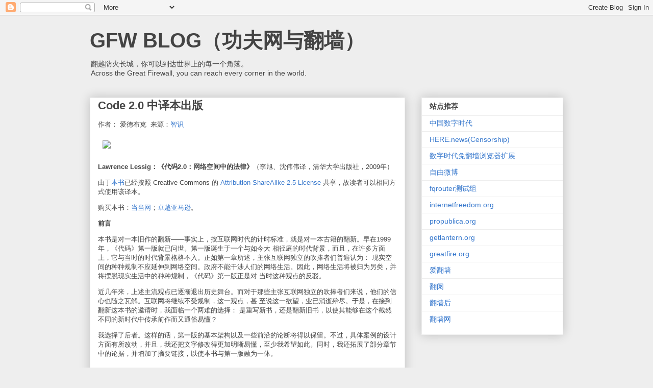

--- FILE ---
content_type: text/html; charset=UTF-8
request_url: https://www.chinagfw.org/2009/08/code-20.html
body_size: 25028
content:
<!DOCTYPE html>
<html class='v2' dir='ltr' lang='zh-CN'>
<head>
<link href='https://www.blogger.com/static/v1/widgets/335934321-css_bundle_v2.css' rel='stylesheet' type='text/css'/>
<meta content='width=1100' name='viewport'/>
<meta content='text/html; charset=UTF-8' http-equiv='Content-Type'/>
<meta content='blogger' name='generator'/>
<link href='https://www.chinagfw.org/favicon.ico' rel='icon' type='image/x-icon'/>
<link href='https://www.chinagfw.org/2009/08/code-20.html' rel='canonical'/>
<link rel="alternate" type="application/atom+xml" title="GFW BLOG&#65288;功夫网与翻墙&#65289; - Atom" href="https://www.chinagfw.org/feeds/posts/default" />
<link rel="alternate" type="application/rss+xml" title="GFW BLOG&#65288;功夫网与翻墙&#65289; - RSS" href="https://www.chinagfw.org/feeds/posts/default?alt=rss" />
<link rel="service.post" type="application/atom+xml" title="GFW BLOG&#65288;功夫网与翻墙&#65289; - Atom" href="https://www.blogger.com/feeds/5500297126185736776/posts/default" />

<!--Can't find substitution for tag [blog.ieCssRetrofitLinks]-->
<link href='http://www.ideobook.com/img/code_2_cn.jpg' rel='image_src'/>
<meta content='https://www.chinagfw.org/2009/08/code-20.html' property='og:url'/>
<meta content='Code 2.0 中译本出版' property='og:title'/>
<meta content='作者： 爱德布克  来源： 智识  Lawrence Lessig：《代码2.0：网络空间中的法律》 （李旭、沈伟伟译，清华大学出版社，2009年）  由于 本书 已经按照 Creative Commons 的 Attribution-ShareAlike 2.5 License...' property='og:description'/>
<meta content='https://lh3.googleusercontent.com/blogger_img_proxy/AEn0k_vD_R_g7CyPZ-093fTPw3hes_s_MtuyEGBuZwaP1PinXEKOXVthBvRXIxPUbuPSb9gf3mrrkA9Tw-y_KRO7d3E9kT7nNszXtWgQK0dI=w1200-h630-p-k-no-nu' property='og:image'/>
<title>GFW BLOG&#65288;功夫网与翻墙&#65289;: Code 2.0 中译本出版</title>
<style id='page-skin-1' type='text/css'><!--
/*
-----------------------------------------------
Blogger Template Style
Name:     Awesome Inc.
Designer: Tina Chen
URL:      tinachen.org
----------------------------------------------- */
/* Content
----------------------------------------------- */
body {
font: normal normal 13px Arial, Tahoma, Helvetica, FreeSans, sans-serif;
color: #444444;
background: #eeeeee none repeat scroll top left;
}
html body .content-outer {
min-width: 0;
max-width: 100%;
width: 100%;
}
a:link {
text-decoration: none;
color: #3778cd;
}
a:visited {
text-decoration: none;
color: #4d469c;
}
a:hover {
text-decoration: underline;
color: #3778cd;
}
.body-fauxcolumn-outer .cap-top {
position: absolute;
z-index: 1;
height: 276px;
width: 100%;
background: transparent none repeat-x scroll top left;
_background-image: none;
}
/* Columns
----------------------------------------------- */
.content-inner {
padding: 0;
}
.header-inner .section {
margin: 0 16px;
}
.tabs-inner .section {
margin: 0 16px;
}
.main-inner {
padding-top: 30px;
}
.main-inner .column-center-inner,
.main-inner .column-left-inner,
.main-inner .column-right-inner {
padding: 0 5px;
}
*+html body .main-inner .column-center-inner {
margin-top: -30px;
}
#layout .main-inner .column-center-inner {
margin-top: 0;
}
/* Header
----------------------------------------------- */
.header-outer {
margin: 0 0 0 0;
background: transparent none repeat scroll 0 0;
}
.Header h1 {
font: normal bold 40px Arial, Tahoma, Helvetica, FreeSans, sans-serif;
color: #444444;
text-shadow: 0 0 -1px #000000;
}
.Header h1 a {
color: #444444;
}
.Header .description {
font: normal normal 14px Arial, Tahoma, Helvetica, FreeSans, sans-serif;
color: #444444;
}
.header-inner .Header .titlewrapper,
.header-inner .Header .descriptionwrapper {
padding-left: 0;
padding-right: 0;
margin-bottom: 0;
}
.header-inner .Header .titlewrapper {
padding-top: 22px;
}
/* Tabs
----------------------------------------------- */
.tabs-outer {
overflow: hidden;
position: relative;
background: #eeeeee url(https://resources.blogblog.com/blogblog/data/1kt/awesomeinc/tabs_gradient_light.png) repeat scroll 0 0;
}
#layout .tabs-outer {
overflow: visible;
}
.tabs-cap-top, .tabs-cap-bottom {
position: absolute;
width: 100%;
border-top: 1px solid #999999;
}
.tabs-cap-bottom {
bottom: 0;
}
.tabs-inner .widget li a {
display: inline-block;
margin: 0;
padding: .6em 1.5em;
font: normal bold 14px Arial, Tahoma, Helvetica, FreeSans, sans-serif;
color: #444444;
border-top: 1px solid #999999;
border-bottom: 1px solid #999999;
border-left: 1px solid #999999;
height: 16px;
line-height: 16px;
}
.tabs-inner .widget li:last-child a {
border-right: 1px solid #999999;
}
.tabs-inner .widget li.selected a, .tabs-inner .widget li a:hover {
background: #666666 url(https://resources.blogblog.com/blogblog/data/1kt/awesomeinc/tabs_gradient_light.png) repeat-x scroll 0 -100px;
color: #ffffff;
}
/* Headings
----------------------------------------------- */
h2 {
font: normal bold 14px Arial, Tahoma, Helvetica, FreeSans, sans-serif;
color: #444444;
}
/* Widgets
----------------------------------------------- */
.main-inner .section {
margin: 0 27px;
padding: 0;
}
.main-inner .column-left-outer,
.main-inner .column-right-outer {
margin-top: 0;
}
#layout .main-inner .column-left-outer,
#layout .main-inner .column-right-outer {
margin-top: 0;
}
.main-inner .column-left-inner,
.main-inner .column-right-inner {
background: transparent none repeat 0 0;
-moz-box-shadow: 0 0 0 rgba(0, 0, 0, .2);
-webkit-box-shadow: 0 0 0 rgba(0, 0, 0, .2);
-goog-ms-box-shadow: 0 0 0 rgba(0, 0, 0, .2);
box-shadow: 0 0 0 rgba(0, 0, 0, .2);
-moz-border-radius: 0;
-webkit-border-radius: 0;
-goog-ms-border-radius: 0;
border-radius: 0;
}
#layout .main-inner .column-left-inner,
#layout .main-inner .column-right-inner {
margin-top: 0;
}
.sidebar .widget {
font: normal normal 14px Arial, Tahoma, Helvetica, FreeSans, sans-serif;
color: #444444;
}
.sidebar .widget a:link {
color: #3778cd;
}
.sidebar .widget a:visited {
color: #4d469c;
}
.sidebar .widget a:hover {
color: #3778cd;
}
.sidebar .widget h2 {
text-shadow: 0 0 -1px #000000;
}
.main-inner .widget {
background-color: #ffffff;
border: 1px solid #eeeeee;
padding: 0 15px 15px;
margin: 20px -16px;
-moz-box-shadow: 0 0 20px rgba(0, 0, 0, .2);
-webkit-box-shadow: 0 0 20px rgba(0, 0, 0, .2);
-goog-ms-box-shadow: 0 0 20px rgba(0, 0, 0, .2);
box-shadow: 0 0 20px rgba(0, 0, 0, .2);
-moz-border-radius: 0;
-webkit-border-radius: 0;
-goog-ms-border-radius: 0;
border-radius: 0;
}
.main-inner .widget h2 {
margin: 0 -15px;
padding: .6em 15px .5em;
border-bottom: 1px solid transparent;
}
.footer-inner .widget h2 {
padding: 0 0 .4em;
border-bottom: 1px solid transparent;
}
.main-inner .widget h2 + div, .footer-inner .widget h2 + div {
border-top: 1px solid #eeeeee;
padding-top: 8px;
}
.main-inner .widget .widget-content {
margin: 0 -15px;
padding: 7px 15px 0;
}
.main-inner .widget ul, .main-inner .widget #ArchiveList ul.flat {
margin: -8px -15px 0;
padding: 0;
list-style: none;
}
.main-inner .widget #ArchiveList {
margin: -8px 0 0;
}
.main-inner .widget ul li, .main-inner .widget #ArchiveList ul.flat li {
padding: .5em 15px;
text-indent: 0;
color: #666666;
border-top: 1px solid #eeeeee;
border-bottom: 1px solid transparent;
}
.main-inner .widget #ArchiveList ul li {
padding-top: .25em;
padding-bottom: .25em;
}
.main-inner .widget ul li:first-child, .main-inner .widget #ArchiveList ul.flat li:first-child {
border-top: none;
}
.main-inner .widget ul li:last-child, .main-inner .widget #ArchiveList ul.flat li:last-child {
border-bottom: none;
}
.post-body {
position: relative;
}
.main-inner .widget .post-body ul {
padding: 0 2.5em;
margin: .5em 0;
list-style: disc;
}
.main-inner .widget .post-body ul li {
padding: 0.25em 0;
margin-bottom: .25em;
color: #444444;
border: none;
}
.footer-inner .widget ul {
padding: 0;
list-style: none;
}
.widget .zippy {
color: #666666;
}
/* Posts
----------------------------------------------- */
body .main-inner .Blog {
padding: 0;
margin-bottom: 1em;
background-color: transparent;
border: none;
-moz-box-shadow: 0 0 0 rgba(0, 0, 0, 0);
-webkit-box-shadow: 0 0 0 rgba(0, 0, 0, 0);
-goog-ms-box-shadow: 0 0 0 rgba(0, 0, 0, 0);
box-shadow: 0 0 0 rgba(0, 0, 0, 0);
}
.main-inner .section:last-child .Blog:last-child {
padding: 0;
margin-bottom: 1em;
}
.main-inner .widget h2.date-header {
margin: 0 -15px 1px;
padding: 0 0 0 0;
font: normal normal 14px Arial, Tahoma, Helvetica, FreeSans, sans-serif;
color: #444444;
background: transparent none no-repeat scroll top left;
border-top: 0 solid #eeeeee;
border-bottom: 1px solid transparent;
-moz-border-radius-topleft: 0;
-moz-border-radius-topright: 0;
-webkit-border-top-left-radius: 0;
-webkit-border-top-right-radius: 0;
border-top-left-radius: 0;
border-top-right-radius: 0;
position: static;
bottom: 100%;
right: 15px;
text-shadow: 0 0 -1px #000000;
}
.main-inner .widget h2.date-header span {
font: normal normal 14px Arial, Tahoma, Helvetica, FreeSans, sans-serif;
display: block;
padding: .5em 15px;
border-left: 0 solid #eeeeee;
border-right: 0 solid #eeeeee;
}
.date-outer {
position: relative;
margin: 30px 0 20px;
padding: 0 15px;
background-color: #ffffff;
border: 1px solid #eeeeee;
-moz-box-shadow: 0 0 20px rgba(0, 0, 0, .2);
-webkit-box-shadow: 0 0 20px rgba(0, 0, 0, .2);
-goog-ms-box-shadow: 0 0 20px rgba(0, 0, 0, .2);
box-shadow: 0 0 20px rgba(0, 0, 0, .2);
-moz-border-radius: 0;
-webkit-border-radius: 0;
-goog-ms-border-radius: 0;
border-radius: 0;
}
.date-outer:first-child {
margin-top: 0;
}
.date-outer:last-child {
margin-bottom: 20px;
-moz-border-radius-bottomleft: 0;
-moz-border-radius-bottomright: 0;
-webkit-border-bottom-left-radius: 0;
-webkit-border-bottom-right-radius: 0;
-goog-ms-border-bottom-left-radius: 0;
-goog-ms-border-bottom-right-radius: 0;
border-bottom-left-radius: 0;
border-bottom-right-radius: 0;
}
.date-posts {
margin: 0 -15px;
padding: 0 15px;
clear: both;
}
.post-outer, .inline-ad {
border-top: 1px solid #eeeeee;
margin: 0 -15px;
padding: 15px 15px;
}
.post-outer {
padding-bottom: 10px;
}
.post-outer:first-child {
padding-top: 0;
border-top: none;
}
.post-outer:last-child, .inline-ad:last-child {
border-bottom: none;
}
.post-body {
position: relative;
}
.post-body img {
padding: 8px;
background: transparent;
border: 1px solid transparent;
-moz-box-shadow: 0 0 0 rgba(0, 0, 0, .2);
-webkit-box-shadow: 0 0 0 rgba(0, 0, 0, .2);
box-shadow: 0 0 0 rgba(0, 0, 0, .2);
-moz-border-radius: 0;
-webkit-border-radius: 0;
border-radius: 0;
}
h3.post-title, h4 {
font: normal bold 22px Arial, Tahoma, Helvetica, FreeSans, sans-serif;
color: #444444;
}
h3.post-title a {
font: normal bold 22px Arial, Tahoma, Helvetica, FreeSans, sans-serif;
color: #444444;
}
h3.post-title a:hover {
color: #3778cd;
text-decoration: underline;
}
.post-header {
margin: 0 0 1em;
}
.post-body {
line-height: 1.4;
}
.post-outer h2 {
color: #444444;
}
.post-footer {
margin: 1.5em 0 0;
}
#blog-pager {
padding: 15px;
font-size: 120%;
background-color: #ffffff;
border: 1px solid #eeeeee;
-moz-box-shadow: 0 0 20px rgba(0, 0, 0, .2);
-webkit-box-shadow: 0 0 20px rgba(0, 0, 0, .2);
-goog-ms-box-shadow: 0 0 20px rgba(0, 0, 0, .2);
box-shadow: 0 0 20px rgba(0, 0, 0, .2);
-moz-border-radius: 0;
-webkit-border-radius: 0;
-goog-ms-border-radius: 0;
border-radius: 0;
-moz-border-radius-topleft: 0;
-moz-border-radius-topright: 0;
-webkit-border-top-left-radius: 0;
-webkit-border-top-right-radius: 0;
-goog-ms-border-top-left-radius: 0;
-goog-ms-border-top-right-radius: 0;
border-top-left-radius: 0;
border-top-right-radius-topright: 0;
margin-top: 1em;
}
.blog-feeds, .post-feeds {
margin: 1em 0;
text-align: center;
color: #444444;
}
.blog-feeds a, .post-feeds a {
color: #3778cd;
}
.blog-feeds a:visited, .post-feeds a:visited {
color: #4d469c;
}
.blog-feeds a:hover, .post-feeds a:hover {
color: #3778cd;
}
.post-outer .comments {
margin-top: 2em;
}
/* Comments
----------------------------------------------- */
.comments .comments-content .icon.blog-author {
background-repeat: no-repeat;
background-image: url([data-uri]);
}
.comments .comments-content .loadmore a {
border-top: 1px solid #999999;
border-bottom: 1px solid #999999;
}
.comments .continue {
border-top: 2px solid #999999;
}
/* Footer
----------------------------------------------- */
.footer-outer {
margin: -20px 0 -1px;
padding: 20px 0 0;
color: #444444;
overflow: hidden;
}
.footer-fauxborder-left {
border-top: 1px solid #eeeeee;
background: #ffffff none repeat scroll 0 0;
-moz-box-shadow: 0 0 20px rgba(0, 0, 0, .2);
-webkit-box-shadow: 0 0 20px rgba(0, 0, 0, .2);
-goog-ms-box-shadow: 0 0 20px rgba(0, 0, 0, .2);
box-shadow: 0 0 20px rgba(0, 0, 0, .2);
margin: 0 -20px;
}
/* Mobile
----------------------------------------------- */
body.mobile {
background-size: auto;
}
.mobile .body-fauxcolumn-outer {
background: transparent none repeat scroll top left;
}
*+html body.mobile .main-inner .column-center-inner {
margin-top: 0;
}
.mobile .main-inner .widget {
padding: 0 0 15px;
}
.mobile .main-inner .widget h2 + div,
.mobile .footer-inner .widget h2 + div {
border-top: none;
padding-top: 0;
}
.mobile .footer-inner .widget h2 {
padding: 0.5em 0;
border-bottom: none;
}
.mobile .main-inner .widget .widget-content {
margin: 0;
padding: 7px 0 0;
}
.mobile .main-inner .widget ul,
.mobile .main-inner .widget #ArchiveList ul.flat {
margin: 0 -15px 0;
}
.mobile .main-inner .widget h2.date-header {
right: 0;
}
.mobile .date-header span {
padding: 0.4em 0;
}
.mobile .date-outer:first-child {
margin-bottom: 0;
border: 1px solid #eeeeee;
-moz-border-radius-topleft: 0;
-moz-border-radius-topright: 0;
-webkit-border-top-left-radius: 0;
-webkit-border-top-right-radius: 0;
-goog-ms-border-top-left-radius: 0;
-goog-ms-border-top-right-radius: 0;
border-top-left-radius: 0;
border-top-right-radius: 0;
}
.mobile .date-outer {
border-color: #eeeeee;
border-width: 0 1px 1px;
}
.mobile .date-outer:last-child {
margin-bottom: 0;
}
.mobile .main-inner {
padding: 0;
}
.mobile .header-inner .section {
margin: 0;
}
.mobile .post-outer, .mobile .inline-ad {
padding: 5px 0;
}
.mobile .tabs-inner .section {
margin: 0 10px;
}
.mobile .main-inner .widget h2 {
margin: 0;
padding: 0;
}
.mobile .main-inner .widget h2.date-header span {
padding: 0;
}
.mobile .main-inner .widget .widget-content {
margin: 0;
padding: 7px 0 0;
}
.mobile #blog-pager {
border: 1px solid transparent;
background: #ffffff none repeat scroll 0 0;
}
.mobile .main-inner .column-left-inner,
.mobile .main-inner .column-right-inner {
background: transparent none repeat 0 0;
-moz-box-shadow: none;
-webkit-box-shadow: none;
-goog-ms-box-shadow: none;
box-shadow: none;
}
.mobile .date-posts {
margin: 0;
padding: 0;
}
.mobile .footer-fauxborder-left {
margin: 0;
border-top: inherit;
}
.mobile .main-inner .section:last-child .Blog:last-child {
margin-bottom: 0;
}
.mobile-index-contents {
color: #444444;
}
.mobile .mobile-link-button {
background: #3778cd url(https://resources.blogblog.com/blogblog/data/1kt/awesomeinc/tabs_gradient_light.png) repeat scroll 0 0;
}
.mobile-link-button a:link, .mobile-link-button a:visited {
color: #ffffff;
}
.mobile .tabs-inner .PageList .widget-content {
background: transparent;
border-top: 1px solid;
border-color: #999999;
color: #444444;
}
.mobile .tabs-inner .PageList .widget-content .pagelist-arrow {
border-left: 1px solid #999999;
}

--></style>
<style id='template-skin-1' type='text/css'><!--
body {
min-width: 960px;
}
.content-outer, .content-fauxcolumn-outer, .region-inner {
min-width: 960px;
max-width: 960px;
_width: 960px;
}
.main-inner .columns {
padding-left: 0;
padding-right: 310px;
}
.main-inner .fauxcolumn-center-outer {
left: 0;
right: 310px;
/* IE6 does not respect left and right together */
_width: expression(this.parentNode.offsetWidth -
parseInt("0") -
parseInt("310px") + 'px');
}
.main-inner .fauxcolumn-left-outer {
width: 0;
}
.main-inner .fauxcolumn-right-outer {
width: 310px;
}
.main-inner .column-left-outer {
width: 0;
right: 100%;
margin-left: -0;
}
.main-inner .column-right-outer {
width: 310px;
margin-right: -310px;
}
#layout {
min-width: 0;
}
#layout .content-outer {
min-width: 0;
width: 800px;
}
#layout .region-inner {
min-width: 0;
width: auto;
}
body#layout div.add_widget {
padding: 8px;
}
body#layout div.add_widget a {
margin-left: 32px;
}
--></style>
<script type='text/javascript'>
        (function(i,s,o,g,r,a,m){i['GoogleAnalyticsObject']=r;i[r]=i[r]||function(){
        (i[r].q=i[r].q||[]).push(arguments)},i[r].l=1*new Date();a=s.createElement(o),
        m=s.getElementsByTagName(o)[0];a.async=1;a.src=g;m.parentNode.insertBefore(a,m)
        })(window,document,'script','https://www.google-analytics.com/analytics.js','ga');
        ga('create', 'UA-53035624-1', 'auto', 'blogger');
        ga('blogger.send', 'pageview');
      </script>
<link href='https://www.blogger.com/dyn-css/authorization.css?targetBlogID=5500297126185736776&amp;zx=064d98d0-a577-469f-9b72-adc919c0e7f2' media='none' onload='if(media!=&#39;all&#39;)media=&#39;all&#39;' rel='stylesheet'/><noscript><link href='https://www.blogger.com/dyn-css/authorization.css?targetBlogID=5500297126185736776&amp;zx=064d98d0-a577-469f-9b72-adc919c0e7f2' rel='stylesheet'/></noscript>
<meta name='google-adsense-platform-account' content='ca-host-pub-1556223355139109'/>
<meta name='google-adsense-platform-domain' content='blogspot.com'/>

</head>
<body class='loading variant-light'>
<div class='navbar section' id='navbar' name='Navbar'><div class='widget Navbar' data-version='1' id='Navbar1'><script type="text/javascript">
    function setAttributeOnload(object, attribute, val) {
      if(window.addEventListener) {
        window.addEventListener('load',
          function(){ object[attribute] = val; }, false);
      } else {
        window.attachEvent('onload', function(){ object[attribute] = val; });
      }
    }
  </script>
<div id="navbar-iframe-container"></div>
<script type="text/javascript" src="https://apis.google.com/js/platform.js"></script>
<script type="text/javascript">
      gapi.load("gapi.iframes:gapi.iframes.style.bubble", function() {
        if (gapi.iframes && gapi.iframes.getContext) {
          gapi.iframes.getContext().openChild({
              url: 'https://www.blogger.com/navbar/5500297126185736776?po\x3d1636683761076226231\x26origin\x3dhttps://www.chinagfw.org',
              where: document.getElementById("navbar-iframe-container"),
              id: "navbar-iframe"
          });
        }
      });
    </script><script type="text/javascript">
(function() {
var script = document.createElement('script');
script.type = 'text/javascript';
script.src = '//pagead2.googlesyndication.com/pagead/js/google_top_exp.js';
var head = document.getElementsByTagName('head')[0];
if (head) {
head.appendChild(script);
}})();
</script>
</div></div>
<div class='body-fauxcolumns'>
<div class='fauxcolumn-outer body-fauxcolumn-outer'>
<div class='cap-top'>
<div class='cap-left'></div>
<div class='cap-right'></div>
</div>
<div class='fauxborder-left'>
<div class='fauxborder-right'></div>
<div class='fauxcolumn-inner'>
</div>
</div>
<div class='cap-bottom'>
<div class='cap-left'></div>
<div class='cap-right'></div>
</div>
</div>
</div>
<div class='content'>
<div class='content-fauxcolumns'>
<div class='fauxcolumn-outer content-fauxcolumn-outer'>
<div class='cap-top'>
<div class='cap-left'></div>
<div class='cap-right'></div>
</div>
<div class='fauxborder-left'>
<div class='fauxborder-right'></div>
<div class='fauxcolumn-inner'>
</div>
</div>
<div class='cap-bottom'>
<div class='cap-left'></div>
<div class='cap-right'></div>
</div>
</div>
</div>
<div class='content-outer'>
<div class='content-cap-top cap-top'>
<div class='cap-left'></div>
<div class='cap-right'></div>
</div>
<div class='fauxborder-left content-fauxborder-left'>
<div class='fauxborder-right content-fauxborder-right'></div>
<div class='content-inner'>
<header>
<div class='header-outer'>
<div class='header-cap-top cap-top'>
<div class='cap-left'></div>
<div class='cap-right'></div>
</div>
<div class='fauxborder-left header-fauxborder-left'>
<div class='fauxborder-right header-fauxborder-right'></div>
<div class='region-inner header-inner'>
<div class='header section' id='header' name='标题'><div class='widget Header' data-version='1' id='Header1'>
<div id='header-inner'>
<div class='titlewrapper'>
<h1 class='title'>
<a href='https://www.chinagfw.org/'>
GFW BLOG&#65288;功夫网与翻墙&#65289;
</a>
</h1>
</div>
<div class='descriptionwrapper'>
<p class='description'><span>翻越防火长城&#65292;你可以到达世界上的每一个角落&#12290;<br>
Across the Great Firewall, you can reach every corner in the world.</span></p>
</div>
</div>
</div></div>
</div>
</div>
<div class='header-cap-bottom cap-bottom'>
<div class='cap-left'></div>
<div class='cap-right'></div>
</div>
</div>
</header>
<div class='tabs-outer'>
<div class='tabs-cap-top cap-top'>
<div class='cap-left'></div>
<div class='cap-right'></div>
</div>
<div class='fauxborder-left tabs-fauxborder-left'>
<div class='fauxborder-right tabs-fauxborder-right'></div>
<div class='region-inner tabs-inner'>
<div class='tabs no-items section' id='crosscol' name='跨列'></div>
<div class='tabs no-items section' id='crosscol-overflow' name='Cross-Column 2'></div>
</div>
</div>
<div class='tabs-cap-bottom cap-bottom'>
<div class='cap-left'></div>
<div class='cap-right'></div>
</div>
</div>
<div class='main-outer'>
<div class='main-cap-top cap-top'>
<div class='cap-left'></div>
<div class='cap-right'></div>
</div>
<div class='fauxborder-left main-fauxborder-left'>
<div class='fauxborder-right main-fauxborder-right'></div>
<div class='region-inner main-inner'>
<div class='columns fauxcolumns'>
<div class='fauxcolumn-outer fauxcolumn-center-outer'>
<div class='cap-top'>
<div class='cap-left'></div>
<div class='cap-right'></div>
</div>
<div class='fauxborder-left'>
<div class='fauxborder-right'></div>
<div class='fauxcolumn-inner'>
</div>
</div>
<div class='cap-bottom'>
<div class='cap-left'></div>
<div class='cap-right'></div>
</div>
</div>
<div class='fauxcolumn-outer fauxcolumn-left-outer'>
<div class='cap-top'>
<div class='cap-left'></div>
<div class='cap-right'></div>
</div>
<div class='fauxborder-left'>
<div class='fauxborder-right'></div>
<div class='fauxcolumn-inner'>
</div>
</div>
<div class='cap-bottom'>
<div class='cap-left'></div>
<div class='cap-right'></div>
</div>
</div>
<div class='fauxcolumn-outer fauxcolumn-right-outer'>
<div class='cap-top'>
<div class='cap-left'></div>
<div class='cap-right'></div>
</div>
<div class='fauxborder-left'>
<div class='fauxborder-right'></div>
<div class='fauxcolumn-inner'>
</div>
</div>
<div class='cap-bottom'>
<div class='cap-left'></div>
<div class='cap-right'></div>
</div>
</div>
<!-- corrects IE6 width calculation -->
<div class='columns-inner'>
<div class='column-center-outer'>
<div class='column-center-inner'>
<div class='main section' id='main' name='主体'><div class='widget Blog' data-version='1' id='Blog1'>
<div class='blog-posts hfeed'>

          <div class="date-outer">
        

          <div class="date-posts">
        
<div class='post-outer'>
<div class='post hentry uncustomized-post-template' itemprop='blogPost' itemscope='itemscope' itemtype='http://schema.org/BlogPosting'>
<meta content='http://www.ideobook.com/img/code_2_cn.jpg' itemprop='image_url'/>
<meta content='5500297126185736776' itemprop='blogId'/>
<meta content='1636683761076226231' itemprop='postId'/>
<a name='1636683761076226231'></a>
<h3 class='post-title entry-title' itemprop='name'>
Code 2.0 中译本出版
</h3>
<div class='post-header'>
<div class='post-header-line-1'></div>
</div>
<div class='post-body entry-content' id='post-body-1636683761076226231' itemprop='description articleBody'>
作者&#65306; 爱德布克&nbsp; 来源&#65306;<a href="http://www.ideobook.com/917/code-2-chinese-edition/">智识</a><br><p><img src="https://lh3.googleusercontent.com/blogger_img_proxy/AEn0k_vD_R_g7CyPZ-093fTPw3hes_s_MtuyEGBuZwaP1PinXEKOXVthBvRXIxPUbuPSb9gf3mrrkA9Tw-y_KRO7d3E9kT7nNszXtWgQK0dI=s0-d"></p> <p><strong>Lawrence Lessig&#65306;&#12298;代码2.0&#65306;网络空间中的法律&#12299;</strong>&#65288;李旭&#12289;沈伟伟译&#65292;清华大学出版社&#65292;2009年&#65289;</p> <p>由于<a href="http://www.ideobook.com/263/lessig-code-version-2/">本书</a>已经按照 Creative Commons 的 <a href="http://creativecommons.org/licenses/by-sa/2.5/">Attribution-ShareAlike 2.5 License</a> 共享&#65292;故读者可以相同方式使用该译本&#12290;</p> <p>购买本书&#65306;<a href="http://union.dangdang.com/transfer/transfer.aspx?from=P-217871&amp;backurl=http://product.dangdang.com/product.aspx?product_id=20627819">当当网</a>&#65307;<a href="http://www.amazon.cn/mn/detailApp?prodid=bkbk961742&amp;source=ideobook">卓越亚马逊</a>&#12290;</p>  <p><strong>前言</strong></p> <p> 本书是对一本旧作的翻新&mdash;&mdash;事实上&#65292;按互联网时代的计时标准&#65292;就是对一本古籍的翻新&#12290;早在1999年&#65292;&#12298;代码&#12299;第一版就已问世&#12290;第一版诞生于一个与如今大 相径庭的时代背景&#65292;而且&#65292;在许多方面上&#65292;它与当时的时代背景格格不入&#12290;正如第一章所述&#65292;主张互联网独立的吹捧者们普遍认为&#65306; 现实空间的种种规制不应延伸到网络空间&#12290;政府不能干涉人们的网络生活&#12290;因此&#65292;网络生活将被归为另类&#65292;并将摆脱现实生活中的种种规制&#65292;&#12298;代码&#12299;第一版正是对 当时这种观点的反驳&#12290;</p> <p>近几年来&#65292;上述主流观点已逐渐退出历史舞台&#12290;而对于那些主张互联网独立的吹捧者们来说&#65292;他们的信心也随之瓦解&#12290;互联网将继续不受规制&#65292;这一观点&#65292;甚 至说这一欲望&#65292;业已消逝殆尽&#12290;于是&#65292;在接到翻新这本书的邀请时&#65292;我面临一个两难的选择&#65306; 是重写新书&#65292;还是翻新旧书&#65292;以使其能够在这个截然不同的新时代中传承前作而又通俗易懂&#65311;</p> <p>我选择了后者&#12290;这样的话&#65292;第一版的基本架构以及一些前沿的论断将得以保留&#12290;不过&#65292;具体案例的设计方面有所改动&#65292;并且&#65292;我还把文字修改得更加明晰易懂&#65292;至少我希望如此&#12290;同时&#65292;我还拓展了部分章节中的论据&#65292;并增加了摘要链接&#65292;以使本书与第一版融为一体&#12290;<br> <span id="more-917"></span><br> 然而&#65292;有一件事情我并没有做&#65292;那便是将其他人研究过的相关论述纳入本书&#12290;我没有屈从这样一股极度强烈的诱惑&#65306; 重新写一本书来回应那些评论&#65292;无论是赞成还是反对&#12290;我在注释中指出了一些评论&#65292;以供参考&#12290;那些想看看回应是如何完成的人可以按图索骥&#12290;不过&#65292;即使是在本书 第一版发表之时&#65292;它也仅仅是那场大辩论中的一小部分&#12290;因此&#65292;你不应该只读我的著述而排斥后续的杰作&#12290;有两本书对这里的论述做出了恰当的补充&#65292;分别是杰克&#12539; 戈德史密斯&#65288;Jack Goldsmith&#65289;和蒂姆&#12539;吴&#65288;Tim Wu&#65289;合著的&#12298;谁在控制网络&#65311;&#12299; (2006) &#65292;以及尤查&#12539;本科勒&#65288;Yochai Benkler&#65289;的&#12298;网络的财富&#12299; (2006) &#12290;还有一本书&#65292;由乔纳森&#12539;茨特瑞恩&#65288;Jonathan Zittrain&#65289;所著&#65292;近期将出版&#65292;它将对这些观点做出重大延伸&#12290;</p> <p>同时&#65292;我并未把第一版中切实的或是可疑的错误观点一一罗列&#12290;我对于一部分错误观点做出了完全的修正&#65292;而对于另一部分&ldquo;错误&rdquo;观点我则继续保留&#12290;之所 以保留这部分&ldquo;错误&rdquo;观点&#65292;是因为无论别人作何感想&#65292;在我看来&#65292;它们准确无误&#12290;而其中最关键的一个&ldquo;错误&rdquo;观点是&#65306; 在数字认证技术的支持下&#65292;网络的基础构架将逐渐变得更加易于控制和规制&#12290;同仁们把这个&ldquo;错误&rdquo;称为&ldquo;弥天大谎&rdquo;&#12290;但事实并非如此&#12290;我无法确定1999年的 时候我的眼界能看清多长时间内的远景&#65292;我也承认书中的某些预言尚未发生&#12290;但是&#65292;现如今我更加笃信这一观点&#65292;于是&#65292;我选择继续坚持这个&ldquo;根本错误&rdquo;&#12290;也许&#65292; 我们可以依此来打赌&#65306; 如果我是正确的&#65292;那么我将得到大家的理解&#12290;如果我是错误的&#65292;那么我们将得到这样一个互联网&#65292;它与其最初设计的价值理念结合得更加紧密&#12290;</p> <p>追根溯源&#65292;本书来自wiki&#12290;经 Basic Books 的同意&#65292;我在 JotSpot 设立的一个wiki上发布了&#12298;代码&#12299;第一版&#65292;接着&#65292;在 &ldquo;Chapter Captains&rdquo;团队的协助下&#65292;大家针对该书进行了一番讨论&#12290;在讨论中&#65292;&#12298;代码&#12299;第一版得到了一些修改&#65292;同时&#65292;我也得到了许多有价值的意见和批评&#12290;于 是&#65292;2005年末&#65292;我对修改过的文本进行了再加工&#65292;并最终发表了&#12298;代码&#12299;第二版&#12290;尽管我不像杰夫&#12539;特维迪&#65288;Jeff Tweedy) 那样激动地说出&ldquo;一半是我的&#65292;一半是你的&rdquo;之类的话&#65292;但我还是要承认&#65292;书中有一个重要部分并非出自我的手笔&#12290;基于这一点&#65292;我承诺将本书的版税所得捐助给非 营利组织&mdash;&mdash;Creative Commons&#65288;知识共享组织&#65289;. </p> <p>我由衷地感谢JotSpot (<a href="http://jot.com">jot.com</a>) &#65292;是它提供的wiki服务才让我们得以编辑&#12298;代码&#12299;第一版&#12290;这个wiki由杰克&#12539;沃齐曼&#65288;Jake Wachman&#65289;来管理维护&#65292;这名出色的斯坦福本科生把他所有的时间都花在了这个项目上&#12290;本书在wiki上的修改阶段&#65292;每一个章节都有一个&ldquo;章节首领&rdquo;&#12290; 我由衷地感谢他们&#65306; 安&#12539;巴投&#65288;Ann Bartow) &#12289;理查德&#12539;伯硫 (Richard Belew) &#12289;赛思&#12539;芬克斯坦&#65288;Seth Finkelstein) &#12289;约耳&#12539;弗林 (Joel Flynn) &#12289;米亚&#12539;伽里克&#65288;Mia Garlick) &#12289;马特&#12539;古德尔&#65288;Matt Goodell) &#12289;保罗&#12539;高德&#65288;Paul Gowder) &#12289;彼得&#12539;哈特&#65288;Peter Harter) &#12289;布芮恩&#12539;豪纳曼&#65288;Brian Honermann) &#12289;布莱德&#12539;约翰逊&#65288;Brad Johnson) &#12289;杰伊&#12539;凯散&#65288;Jay Kesan) &#12289;约翰&#12539;洛基&#65288;John Logie) &#12289;汤姆&#12539;玛多克斯&#65288;Tom Maddox) &#12289;艾伦&#12539;芮格斯比&#65288;Ellen Rigsby&#65289;和乔恩&#12539;斯图尔特&#65288;Jon Stewart) &ndash;为了他们的志愿工作&#12290;同时&#65292;这份感谢也献给为改进&#12298;代码&#12299;第一版做出大量贡献的志愿者们&#12290;我还要特别感谢安迪&#12539;奥芮姆&#65288;Andy Oram&#65289;为wiki所做出的杰出贡献&#12290;</p> <p>除了这些志愿者之外&#65292;斯坦福大学也组织了一批法学院学生来帮助我完成&#12298;代码&#12299;第二版所需的研究&#12290;开展这项工作是以下四人&#65306; 大卫&#12539;赖安&#12539;布卢姆博格&#65288;David Ryan Brumberg) &#12289;吉安&#12539;李&#65288;Jyh-An Lee) &#12289;布赖特&#12539;罗格&#65288;Bret Logue&#65289;和亚当&#12539;普&#65288;Adam Pugh) &#12290;他们花了整整一个暑假来收集&#12298;代码&#12299;第一版的相关评论&#12290;在此基础上&#65292;我才决定了如何修订&#12298;代码&#12299;第一版&#12290;在2005年的秋季学期里&#65292;由斯坦福学生组成的 研讨会以及卡多索法学院的课程讨论为本书提供了一些学生们自己的评论&#12290;同年&#65292;另两名学生&#65292;约翰&#12539;艾登&#65288;John Eden&#65289;和埃维&#12539;莱弗&#12539;罗宾逊马舍尔&#65288;Avi Lev Robinson-Mosher) &#65292;花费了大量时间来帮助我进行研究&#65292;这些研究对于&#12298;代码&#12299;第二版草稿的完成是很有必要的&#12290;</p> <p>不过&#65292;对于本书的最终定稿&#65292;克里斯蒂纳&#12539;盖格尼尔&#65288;Christina Gagnier&#65289;的贡献无人能及&#12290;在本书定稿前的最后几个月里&#65292;她开始接手这项研究&#65292;处理了一堆尚未解决的问题&#12290;她梳理了这18个月以来的成果并统一到一 个适合出版的格式&#12290;同时&#65292;她还审核了所有的引文&#65292;以确保它们的完整性和准确性&#12290;假如没有她的帮助&#65292;本书的问世将遥遥无期&#12290;</p> <p>我同样感激朋友们和同事们&#65292;是他们帮助我完成了本书的修订&#65292;特别是艾德&#12539;费尔腾&#65288;Ed Felten) &#12289;大卫&#12539;约翰逊&#65288;David Johnson) &#12289;乔治&#12539;莱马&#65288;Jorge Lima) &#12289;艾伦&#12539;罗斯曼&#65288;Alan Rothman&#65289;和蒂姆&#12539;吴 (Tim Wu) &#12290;詹森&#12539;罗尔斯&#65288;Jason Ralls&#65289;还为本书设计了图表&#12290;最后&#65292;对于伊莱恩&#12539;阿多尔夫&#65288;Elaine Adolfo) &#65292;我的谢意无以言表&#12290;他是我所见过的最有天赋&#12289;最具耐心的人&#12290;在过去的几年中&#65292;如果没有他的帮助&#65292;我将无法写成本书&#12290;</p> <p><strong>第一版前言</strong></p> <p>1996年春&#65292;在一个名为&ldquo;计算机&#12289;自由及隐私权&rdquo; (CFP&#65289;的年度会议上&#65292;两位科幻小说家应邀为大家描绘了网络世界的未来&#12290;维尔纳&#12539;温格&#65288;Vernor Vinge&#65289;谈到&#65292;&ldquo;精巧的分布式系统&rdquo;将使&ldquo;无所不在的执法&rdquo;成为可能&#65292;该技术既创造了我们未来的生活方式&#65292;又将我们的数据报告给政府&#65292;并从政府那里接 受指令&#12290;这种分布式架构业已在建&ndash;它就是互联网&#65292;并且技术专家们早已在筹划着它的发展方向&#12290;温格认为&#65292;随着这个控制性网络渗透到社会生活的各个方面&#65292;政府 要求对该系统的关键部位加以控制就只是一个时间的问题了&#12290;随着系统走向成熟&#65292;代码的升级换代将增加政府的控制能力&#12290;我们的数字存在&#65292;慢慢地扩及我们的物理 存在&#65292;将生活在一个被完美规制的世界中&#12290;这种分布式计算的架构&#65292;也就是目前所说的互联网及其承继者&#65292;将使这种完美的规制成为可能&#12290;</p> <p>汤姆&#12539;马多斯&#65288;Tom Maddox&#65289;赞同温格的说法&#12290;他讲述了一个类似的故事&#65292;尽管故事的主人公稍有不同&#12290;马多斯辩称&#65292;政府的控制力并非仅仅源于芯片&#65292;控制力的加强还得益于政 府与商务的联合&#12290;商务&#65292;就像政府&#65292;处于愈良性规制的世界中&#65292;愈能良性地运转&#12290;商务会直接或间接地为构建良性规制的世界提供资源&#12290;网络世界的特点将会改变&#65292; 将迎合于这两股构建社会秩序的强大力量&#12290;</p> <p>代码和商务&#12290;</p> <p>在这两位作家讲述之时&#65292;他们所描述的未来还没有出现&#12290;网络世界正在发展壮大&#65292;但是很难设想它会屈从于政府的目标&#12290;商务当然与网络难舍难分&#65292;尽管信用卡公司还在警告客户要远离网络&#12290;网络是一个急剧扩张的社会空间&#65292;但很难预见它是一个社会控制力迅速膨胀的空间&#12290;</p> <p>我没有看到他们的现场演讲&#12290;3年之后&#65292;我通过计算机聆听了他们的演讲&#12290;他们的讲话被记录了下来&#65292;并被存贮&#12289;归档于麻省理工学院&#65288;MIT&#65289;的一台服务 器上&#12290;仅需片刻工夫&#65292;便可找到并重播他们关于完全有序的控制网络的演讲&#12290;聆听他们在几年前的演讲这一实例&ndash;通过能够为我的公寓带来网络和美国广播公司 &#65288;ABC&#65289;新闻的高速商务互联网线路&#65292;以及通过确定无疑地记录着我所听事实的&#12289;可靠的&#12289;内容经过编目分类的网络平台所提供的服务&ndash;验证了他们所讲的一些事 情&#12290;你可以在听众反馈栏目中听到一个共鸣&#65306; 这两位作家在讲述科幻小说&ndash;毕竟他们是科幻小说家&#65292;他们所讲述的科幻小说是如此可怕&#12290;</p> <p>10年过后&#65292;这已不再是幻想&#12290;网络如何成为日渐规制的空间&#65292;或者商务背后的力量在促进规制的过程中扮演什么样的角色&#65292;这些已不再是难懂之事&#12290;</p> <p>当前关于P2P文件共享的争议是反映这种变化最简单不过的例子&#12290;伴随着令人震惊的大量音乐文件&#65288;以及其他文件&#65289;可以通过P2P应用程序从网络上免费 获得&#65288;这违反了版权法&#65289;&#65292;唱片业开始了反击&#12290;唱片业的策略包括对非法下载音乐的相关人提起强有力的法律诉讼&#65292;努力谋求新的立法以增加对版权内容的保护手 段&#65292;以及采取一系列的技术措施以改变传统网络架构的特点&ndash;盲目地复制内容&#65292;无视内容背后的版权规则&#12290;于是&#65292;战斗打响了&#65292;结果其所造成的影响将超出音乐传播 的范围&#12290;然而&#65292;战斗的形式是清晰的&#65306; 商务和政府联手改变网络基础设施&#65292;以使更好的控制成为可能&#12290;</p> <p>温格和马多斯是第一代网络理论家&#12290;因为生活在一个无法被控制的世界&#65292;所以他们讲述的是那些关于完全控制的故事&#12290;他们能够与听众建立起纽带&#65292;是因为听众想阻止他们所描述的未来的出现&#12290;展望这个不可能的世界&#65292;不过是个嬉戏而已&#12290;</p> <p>现在&#65292;不可能的世界却变为了现实&#12290;在令许多奥维尔式的听众动容的故事中&#65292;温格和马多斯所谈到的许多控制手段现在显得非常合乎情理&#12290;温格所描述的完全 规制系统已不再是天方夜谭&#65292;并且有许多人甚至很喜欢那样的规制&#12290;互联网愈来愈多的部分将不可避免地被商务所左右&#65292;而大多数人还没有看清其中会有什么问题&#12290; 的确&#65292;在我们所处的时代&#65292;常理是&#65306; 让商务去解决一切问题&#12290;让商务自身去规制网络&#65292;网络商务会是新的亮点&#12290;</p> <p>本书将继续温格和马多斯所讲的故事&#12290;我赞同他们对网络未来的看法&#12290;本书以大量篇幅讨论不断扩展的互联网未来的规制架构&#12290;但1996年时洋洋自得之情&#65292;我已了然全无&#12290;那时&#65292;&ldquo;敌人&rdquo;是谁&#65292;清清楚楚&#65307;而如今&#65292;一切都很模糊&#12290;<br> 未来是温格和马多斯所述的综合&#65292;而非一家之言&#12290;即便如此&#65292;对控制依然有制约&#12290;华盛顿的极权控制绝非我们的未来&#12290;&#12298;1984&#12299;只是我们的过去&#12290;</p> <p>倘若我们的未来仅如马多斯所述&#65292;那么许多公民会相信这是乌托邦&#65292;而非科幻小说&#12290;&ldquo;市场&rdquo;自由运行&#65292;被我们称为恶魔的政府被击溃&#65292;这样的世界对他们来说才是一个完全自由的世界&#12290;</p> <p>但是当你把温格和马多斯所述的未来联系在一起&#65292;将呈现出一幅不同的图画&#65306; 一个在很大程度上被以法治&#65288;或者至少是硕果仅存的那点儿法治&#65289;为基础的商务和技术所控制的未来&#12290;</p> <p>我们这代人所面临的挑战是如何调和这两种力量&#12290;在控制的架构被政府和私有部门共同管理时&#65292;我们如何对自由予以保护&#65311;在以太网不断受到监视时&#65292;我们又 如何保护个人的隐私&#65311;在每一种思想都以正确与否来标记时&#65292;我们如何确保思考的自由&#65311;在控制的架构不断扩展到其他地方时&#65292;我们如何确保自决之权&#65311;换句话说&#65292; 在威胁真如温格和马多斯所述时&#65292;我们如何建造一个自由的世界&#65311;</p> <p>答案无法在我们过去膝跳式的反政府言辞中找到&#12290;现实难于幻想&#65307;政府有必要保护自由&#65292;即使同样有足够的理由去摧毁它&#12290;但答案也绝不是&#65306; 回到罗斯福新政时代&#12290;国家主义已经失败了&#12290;自由不可能在华盛顿特区新的官僚机构的缩写字母汤&#65288;WPA&#12289;FCC&#12289;FDA&hellip;) 中被发现&#12290;</p> <p>第二代人秉承了上一代人的理想&#65292;并要在不同的环境中去实现这一理想&#12290;他们知道曾经的辩论&#65292;他们清楚过去30年间未决的争议&#12290;第二代人的任务是提出问题&#65292;从而避免走入死胡同&#12290;</p> <p>两代人都做出了卓越的贡献&#12290;埃丝特&#12539;戴森&#65288;Esther Dyson) &#12289;约翰&#12539;佩里&#12539;巴洛&#65288;John Perry Barlow&#65289;和托德&#12539;拉平&#65288;Todd Lapin&#65289;仍再接再厉&#65292;继续前行&#65288;戴森现在是一个有望成为互联网政府的组织的临时主席&#65307;巴洛目前在哈佛大学工作&#65289;&#12290;在第二代人里&#65292;安德鲁&#12539;夏皮罗 &#65288;Andrew Shapiro) &#12289;大卫&#12539;申克&#65288;David Shenk&#65289;和史蒂文&#12539;约翰逊&#65288;Steven Johnson&#65289;的工作正在为人所知并引起关注&#12290;</p> <p>我的目标是成为第二代人中的一员&#12290;从我的专业出发&#65288;我是一名律师&#65289;&#65292;与他们任何人相比&#65292;我的论述会更长&#12289;更难理解&#12289;更技术化并更加中庸&#12290;但是作为职 业习惯&#65292;我还是要把它们说出来&#12290;对于时下流行的争论&#65292;我不得不做的论述无法让所有的人都高兴&#12290;并且&#65292;在我雕琢这些最后的文字以便将手稿电邮给出版商之时&#65292; 我已经能够听到反驳声&#65306; &ldquo;你能够说出县治安官的权力与沃尔特&#12539;迪斯尼&#65288;Walt Disney&#65289;的权力有何不同吗&#65311;&rdquo; &ldquo;你真的认为我们需要一个政府部门来规制软件代码吗&#65311;&rdquo;从另一个角落&#65292;又有声音说&#65306; &ldquo;你怎么能够为一个使政府失去行善能力的网络架构辩护呢&#65311;&rdquo; </p> <p>但是&#65292;我也是一名教师&#12290;如果我的著作会引起愤怒的回应&#65292;那么它同样可能引发稍加公平些的反响&#12290;保证结论正确目前还很困难&#65292;但是&#65292;对昨日争论的草率回答肯定不会是正确的结论&#12290;</p> <p>从那些帮助我写作此书的教师和批评者那里&#65292;我获益良多&#12290;哈尔&#12539;埃布尔森&#65288;Hal Abelson) &#12289;布鲁斯&#12539;阿克曼&#65288;Bruce Ackerman) &#12289;詹姆斯&#12539;博伊尔&#65288;James Boyle) &#12289;杰克&#12539;戈德史密斯&#65288;Jack Goldsmith&#65289;以及<a href="http://posner.ideobook.com/">理查德&#12539;波斯纳&#65288;Richard Posner&#65289;</a>对 本书初稿提出了绝好的建议&#12290;我感谢他们的耐心&#65292;并非常庆幸能够得到他们的建议&#12290;拉里&#12539;韦尔&#65288;Larry Vale&#65289;和萨拉&#12539;怀廷&#65288;Sarah Whiting&#65289;指导了我在网络架构领域的阅读&#65292;虽然我这个学生着实缺乏应有的耐心&#12290;桑娅&#12539;米德&#65288;Sonya Mead&#65289;帮我在文中插入了图解&#65292;否则&#65292;那得让一个律师费尽千言万语才能说清楚&#12290;</p> <p>有一支学生队伍在本书的最初几稿中做了大部分工作&#12290;卡罗琳&#12539;贝恩(Carolyn Bane)&#12289;雷切尔&#12539;巴伯(Rachel Barber)&#12289;伊诺克&#12539;张(Enoch Chang)&#12289;本&#12539;埃德尔曼(Ben Edelman)&#12289;蒂莫西&#12539;埃利希(Timothy Ehrlich)&#12289;唐&#12539;法伯(Dawn Farber)&#12289;梅拉尼&#12539;格里克森(Melanie Glickson)&#12289;贝萨尼&#12539;格洛弗(Bethany Glover)&#12289;耐琳&#12539;冈萨雷斯(Nerlyn Gonzalez)&#12289;香农&#12539;约翰逊(Shannon Johnson)&#12289;卡伦&#12539;金(Karen King)&#12289;亚历克斯&#12539;麦吉利夫雷(Alex Macgillivray)&#12289;马库斯&#12539;马厄(Marcus Maher)&#12289;戴维&#12539;米拉夫(David Melaugh)&#12289;特里萨&#12539;欧(Teresa Ou)&#12289;劳拉&#12539;皮瑞(Laura Pirri)以及温迪&#12539;塞尔策(Wendy Seltzer)提出了广泛的当然也是谦恭的批评意见&#12290;我的助手李&#12539;霍普金斯&#65288;Lee Hopkins&#65289;和凯瑟琳&#12539;周&#65288;Catherine Cho&#65289;在保持这支队伍的纪律性&#65288;和战斗性&#65289;方面起到了至关重要的作用&#12290;</p> <p>有3位学生对我的观点产生了特殊的影响&#65292;不过他们并没有真的被我当做&ldquo;学生&rdquo;&#12290;哈罗德&#12539;里夫斯&#65288;Harold Reeves&#65289;引导了第10章的写作&#65307;蒂姆&#12539;吴&#65288;Tim Wu&#65289;促使我对第一部分重新做了思考&#65307;对我以黯淡之词描述的未来&#65292;安德鲁&#12539;夏皮罗则向我展示了希望所在&#12290;</p> <p>我由衷地感激凯瑟琳&#12539;玛格丽特&#12539;曼利&#65288;Catherine Marguerite Manley) &#65292;她作为作家及研究者的杰出才智使本书得以大大提前完稿&#12290;同样要感谢张大文&#65288;Tawen Chang&#65289;和詹姆斯&#12539;斯塔尔&#65288;James Stahir) &#65292;他们仔细地核查脚注&#65292;使之严谨准确&#12290;</p> <p>这并不是一个住在图书馆里就能够学懂的领域&#12290;我所知的一切都是在与学者和实际工作者所组成的杰出共同体的交流中获得的&#12290;这一共同体在过去5年中始终 不渝地探索网络空间&#65292;并竭力使之完美&#12290;他们之中包括我在文中提及的学者和作家&#65292;尤其是律师尤查&#12539;本科勒&#65288;Yochai Benkler) &#12289;詹姆斯&#12539;博伊尔&#65288;James Boyle) &#12289;马克&#12539;莱姆利&#65288;Mark Lemley) &#12289;戴维&#12539;波斯特&#65288;David Post&#65289;和帕姆&#12539;萨缪尔森&#65288;Pam Samuelson) &#12290;在与律师之外的人士的交谈中&#65292;我得到了许多收获&#65292;其中尤其包括&#65306; 哈尔&#12539;埃布尔森&#65288;Hal Abelson) &#12289;约翰&#12539;佩里&#12539;巴洛&#65288;John Perry Barlow) &#12289;托德&#12539;拉平&#65288;Todd Lapin) &#12289;约瑟夫&#12539;雷格尔&#65288;Joseph Reagle) &#12289;保罗&#12539;瑞斯尼克&#65288;Paul Resnick&#65289;和丹尼&#12539;维茨纳&#65288;Danny Weitzner) &#12290;但或许更为重要的是&#65292;我在与实际工作者的讨论中获益良多&#65292;特别是民主与技术中心&#65288;Center for Democracy and Technology) &#12289;电子前线基金会&#65288;Electronic Frontier Foundation&#65289;和美国民众自由联盟&#65288;the American Civil Liberties Union&#65289;的成员&#12290;他们使问题更加实际&#65292;并做了大量工作去捍卫我认为很重要的一些价值&#12290;</p> <p>当然&#65292;要不是朱利安&#12539;迪贝尔&#65288;Julian Dibbell&#65289;的论述,亨利&#12539;J.佩瑞特&#65288;Henry J. Perritt&#65289;组织的会议,以及与戴维&#12539;约翰逊的多次辩论&#65292;本书将无法写成&#12290;我对他们三人的教诲表示感谢&#12290;</p> <p>我是在作为哈佛大学道德与职业研究项目研究员时开始研究本课题的&#12290;我对丹尼斯&#12539;汤姆森&#65288;Dennis Thompson&#65289;的质疑性的鼓励表示感谢&#12290;哈佛法学院伯克曼互联网与社会研究中心&#65288;Berkman Center for Internet and Society&#65289;为我的研究提供了可能&#12290;我特别要感谢莉莲&#65288;Lillian&#65289;和迈尔斯&#12539;伯克曼&#65288;Myles Berkman&#65289;所提供的支持&#65292;尤其感谢中心执行主任及偶尔与我合作授课的教师乔纳森&#12539;茨特瑞恩&#65288;Jonathan Zittrain&#65289;的支持和更为重要的友谊&#12290;我将此书奉献给伯克曼中心的主任查理&#12539;耐森&#65288;Charlie Nesson) &#65292;他给了我研究的空间和支持&#65292;并在相当程度上鼓励我去做别具风格的研究&#12290;</p> <p>但比这些支持更重要的是&#65292;我所倾注一生的爱人贝蒂纳&#12539;纽埃芬德&#65288;Bettina Neuefeind&#65289;的耐心和关爱&#12290;她的爱近似疯狂&#65292;但确美妙&#65292;当然远远不止一年的热度&#12290;</p> <p><strong>目录</strong></p> <p>第一章&#12288;代码就是法律<br> 第二章&#12288;网络空间的四道难题<br> 第一部分&#12288;可规制性<br> &#12288;第三章&#12288;实然与应然<br> &#12288;第四章&#12288;控制的架构<br> &#12288;第五章&#12288;规制代码<br> 第二部分&#12288;代码的规制<br> &#12288;第六章&#12288;网络空间<br> &#12288;第七章&#12288;何物在规制<br> &#12288;第八章&#12288;开放代码对政府规制的限制<br> 第三部分&#12288;潜在的不确定性<br> &#12288;第九章&#12288;解译<br> &#12288;第十章&#12288;知识产权<br> &#12288;第十一章&#12288;隐私<br> &#12288;第十二章&#12288;言论自由<br> &#12288;第十三章&#12288;插曲<br> 第四部分&#12288;相互竞争的主权<br> &#12288;第十四章&#12288;主权<br> &#12288;第十五章&#12288;主权之间的竞争<br> 第五部分&#12288;回应<br> &#12288;第十六章&#12288;我们所面临的问题<br> &#12288;第十七章&#12288;回应<br> &#12288;第十八章&#12288;迪克莱恩没有意识到什么<br> 附录<br> 注释<br> 索引<br> 译后记</p><br> 
<div style='clear: both;'></div>
</div>
<div class='post-footer'>
<div class='post-footer-line post-footer-line-1'>
<span class='post-author vcard'>
</span>
<span class='post-timestamp'>
时间&#65306;
<meta content='https://www.chinagfw.org/2009/08/code-20.html' itemprop='url'/>
<a class='timestamp-link' href='https://www.chinagfw.org/2009/08/code-20.html' rel='bookmark' title='permanent link'><abbr class='published' itemprop='datePublished' title='2009-08-03T20:16:00+08:00'>20:16:00</abbr></a>
</span>
<span class='post-comment-link'>
</span>
<span class='post-icons'>
</span>
<div class='post-share-buttons goog-inline-block'>
<a class='goog-inline-block share-button sb-email' href='https://www.blogger.com/share-post.g?blogID=5500297126185736776&postID=1636683761076226231&target=email' target='_blank' title='通过电子邮件发送'><span class='share-button-link-text'>通过电子邮件发送</span></a><a class='goog-inline-block share-button sb-blog' href='https://www.blogger.com/share-post.g?blogID=5500297126185736776&postID=1636683761076226231&target=blog' onclick='window.open(this.href, "_blank", "height=270,width=475"); return false;' target='_blank' title='BlogThis!'><span class='share-button-link-text'>BlogThis!</span></a><a class='goog-inline-block share-button sb-twitter' href='https://www.blogger.com/share-post.g?blogID=5500297126185736776&postID=1636683761076226231&target=twitter' target='_blank' title='分享到 X'><span class='share-button-link-text'>分享到 X</span></a><a class='goog-inline-block share-button sb-facebook' href='https://www.blogger.com/share-post.g?blogID=5500297126185736776&postID=1636683761076226231&target=facebook' onclick='window.open(this.href, "_blank", "height=430,width=640"); return false;' target='_blank' title='共享给 Facebook'><span class='share-button-link-text'>共享给 Facebook</span></a><a class='goog-inline-block share-button sb-pinterest' href='https://www.blogger.com/share-post.g?blogID=5500297126185736776&postID=1636683761076226231&target=pinterest' target='_blank' title='分享到Pinterest'><span class='share-button-link-text'>分享到Pinterest</span></a>
</div>
</div>
<div class='post-footer-line post-footer-line-2'>
<span class='post-labels'>
</span>
</div>
<div class='post-footer-line post-footer-line-3'>
<span class='post-location'>
</span>
</div>
</div>
</div>
<div class='comments' id='comments'>
<a name='comments'></a>
<h4>没有评论:</h4>
<div id='Blog1_comments-block-wrapper'>
<dl class='avatar-comment-indent' id='comments-block'>
</dl>
</div>
<p class='comment-footer'>
<a href='https://www.blogger.com/comment/fullpage/post/5500297126185736776/1636683761076226231' onclick=''>发表评论</a>
</p>
</div>
</div>

        </div></div>
      
</div>
<div class='blog-pager' id='blog-pager'>
<span id='blog-pager-newer-link'>
<a class='blog-pager-newer-link' href='https://www.chinagfw.org/2009/08/qq.html' id='Blog1_blog-pager-newer-link' title='较新的博文'>较新的博文</a>
</span>
<span id='blog-pager-older-link'>
<a class='blog-pager-older-link' href='https://www.chinagfw.org/2009/08/blog-post_4389.html' id='Blog1_blog-pager-older-link' title='较早的博文'>较早的博文</a>
</span>
<a class='home-link' href='https://www.chinagfw.org/'>主页</a>
</div>
<div class='clear'></div>
<div class='post-feeds'>
</div>
</div><div class='widget HTML' data-version='1' id='HTML10'>
<div class='widget-content'>
<p style="margin-top:10px; margin-bottom:0; padding-bottom:0; text-align:center; line-height:0"><a target="_blank" href="http://feeds.feedburner.com/~r/chinadigitaltimes/IyPt/~6/1"><img src="https://lh3.googleusercontent.com/blogger_img_proxy/AEn0k_u9NiDbbFbjHfigt5QNvnCS7tKtvTSaOPNOU73aMww3t4JEdmyVjfgaWMj85uJ-RuwdSaVYjNk32DjEEmAA65HMdMqsQOwy3yE0hw7-sgpEBvDMeHSc_pTOK1fK=s0-d" alt="中国数字时代推荐" style="border:0"></a></p><p style="margin-top:5px; padding-top:0; font-size:x-small; text-align:center"><a href="http://feedburner.google.com/fb/a/headlineanimator/install?id=bcsu4s21f7f43gsce3qdnk293c&amp;w=1" onclick="window.open(this.href, 'haHowto', 'width=520,height=600,toolbar=no,address=no,resizable=yes,scrollbars'); return false" target="_blank">&uarr; Grab this Headline Animator</a></p>
</div>
<div class='clear'></div>
</div></div>
</div>
</div>
<div class='column-left-outer'>
<div class='column-left-inner'>
<aside>
</aside>
</div>
</div>
<div class='column-right-outer'>
<div class='column-right-inner'>
<aside>
<div class='sidebar section' id='sidebar-right-1'><div class='widget LinkList' data-version='1' id='LinkList1'>
<h2>站点推荐</h2>
<div class='widget-content'>
<ul>
<li><a href='https://chinadigitaltimes.net/chinese/'>中国数字时代</a></li>
<li><a href='https://here.news/tag/censorship'>HERE.news(Censorship)</a></li>
<li><a href='https://github.com/cdtmirrors/cdt.unblocked'>数字时代免翻墙浏览器扩展</a></li>
<li><a href='https://freeweibo.com'>自由微博</a></li>
<li><a href='https://plus.google.com/communities/100645084914013527158'>fqrouter测试组</a></li>
<li><a href='http://forums.internetfreedom.org/index.php'>internetfreedom.org</a></li>
<li><a href='https://projects.propublica.org'>propublica.org</a></li>
<li><a href='https://www.getlantern.org'>getlantern.org</a></li>
<li><a href='https://zh.greatfire.org'>greatfire.org</a></li>
<li><a href='http://ifanqiang.com'>爱翻墙</a></li>
<li><a href='http://www.fanyue.info/'>翻阅</a></li>
<li><a href='http://fanqianghou.com/'>翻墙后</a></li>
<li><a href='http://www.atgfw.org/'>翻墙网</a></li>
</ul>
<div class='clear'></div>
</div>
</div></div>
<table border='0' cellpadding='0' cellspacing='0' class='section-columns columns-2'>
<tbody>
<tr>
<td class='first columns-cell'>
<div class='sidebar no-items section' id='sidebar-right-2-1'></div>
</td>
<td class='columns-cell'>
<div class='sidebar no-items section' id='sidebar-right-2-2'></div>
</td>
</tr>
</tbody>
</table>
<div class='sidebar no-items section' id='sidebar-right-3'></div>
</aside>
</div>
</div>
</div>
<div style='clear: both'></div>
<!-- columns -->
</div>
<!-- main -->
</div>
</div>
<div class='main-cap-bottom cap-bottom'>
<div class='cap-left'></div>
<div class='cap-right'></div>
</div>
</div>
<footer>
<div class='footer-outer'>
<div class='footer-cap-top cap-top'>
<div class='cap-left'></div>
<div class='cap-right'></div>
</div>
<div class='fauxborder-left footer-fauxborder-left'>
<div class='fauxborder-right footer-fauxborder-right'></div>
<div class='region-inner footer-inner'>
<div class='foot section' id='footer-1'><div class='widget Followers' data-version='1' id='Followers1'>
<div class='widget-content'>
<div id='Followers1-wrapper'>
<div style='margin-right:2px;'>
<div><script type="text/javascript" src="https://apis.google.com/js/platform.js"></script>
<div id="followers-iframe-container"></div>
<script type="text/javascript">
    window.followersIframe = null;
    function followersIframeOpen(url) {
      gapi.load("gapi.iframes", function() {
        if (gapi.iframes && gapi.iframes.getContext) {
          window.followersIframe = gapi.iframes.getContext().openChild({
            url: url,
            where: document.getElementById("followers-iframe-container"),
            messageHandlersFilter: gapi.iframes.CROSS_ORIGIN_IFRAMES_FILTER,
            messageHandlers: {
              '_ready': function(obj) {
                window.followersIframe.getIframeEl().height = obj.height;
              },
              'reset': function() {
                window.followersIframe.close();
                followersIframeOpen("https://www.blogger.com/followers/frame/5500297126185736776?colors\x3dCgt0cmFuc3BhcmVudBILdHJhbnNwYXJlbnQaByM0NDQ0NDQiByMzNzc4Y2QqByNlZWVlZWUyByM0NDQ0NDQ6ByM0NDQ0NDRCByMzNzc4Y2RKByM2NjY2NjZSByMzNzc4Y2RaC3RyYW5zcGFyZW50\x26pageSize\x3d21\x26hl\x3dzh-CN\x26origin\x3dhttps://www.chinagfw.org");
              },
              'open': function(url) {
                window.followersIframe.close();
                followersIframeOpen(url);
              }
            }
          });
        }
      });
    }
    followersIframeOpen("https://www.blogger.com/followers/frame/5500297126185736776?colors\x3dCgt0cmFuc3BhcmVudBILdHJhbnNwYXJlbnQaByM0NDQ0NDQiByMzNzc4Y2QqByNlZWVlZWUyByM0NDQ0NDQ6ByM0NDQ0NDRCByMzNzc4Y2RKByM2NjY2NjZSByMzNzc4Y2RaC3RyYW5zcGFyZW50\x26pageSize\x3d21\x26hl\x3dzh-CN\x26origin\x3dhttps://www.chinagfw.org");
  </script></div>
</div>
</div>
<div class='clear'></div>
</div>
</div></div>
<table border='0' cellpadding='0' cellspacing='0' class='section-columns columns-2'>
<tbody>
<tr>
<td class='first columns-cell'>
<div class='foot no-items section' id='footer-2-1'></div>
</td>
<td class='columns-cell'>
<div class='foot section' id='footer-2-2'><div class='widget LinkList' data-version='1' id='LinkList2'>
<h2>关联节点</h2>
<div class='widget-content'>
<ul>
<li><a href='https://twitter.com/chinagfw'>推特</a></li>
<li><a href='https://plus.google.com/u/0/+gfwblog'>G+</a></li>
<li><a href='https://www.youtube.com/playlist?list=PL7Hid_7hBkfQvEB98PlucQDdaFmyBDbA8'>YouTube 列表</a></li>
</ul>
<div class='clear'></div>
</div>
</div><div class='widget Subscribe' data-version='1' id='Subscribe1'>
<div style='white-space:nowrap'>
<div class='widget-content'>
<div class='subscribe-wrapper subscribe-type-POST'>
<div class='subscribe expanded subscribe-type-POST' id='SW_READER_LIST_Subscribe1POST' style='display:none;'>
<div class='top'>
<span class='inner' onclick='return(_SW_toggleReaderList(event, "Subscribe1POST"));'>
<img class='subscribe-dropdown-arrow' src='https://resources.blogblog.com/img/widgets/arrow_dropdown.gif'/>
<img align='absmiddle' alt='' border='0' class='feed-icon' src='https://resources.blogblog.com/img/icon_feed12.png'/>
博文
</span>
<div class='feed-reader-links'>
<a class='feed-reader-link' href='https://www.netvibes.com/subscribe.php?url=https%3A%2F%2Fwww.chinagfw.org%2Ffeeds%2Fposts%2Fdefault' target='_blank'>
<img src='https://resources.blogblog.com/img/widgets/subscribe-netvibes.png'/>
</a>
<a class='feed-reader-link' href='https://add.my.yahoo.com/content?url=https%3A%2F%2Fwww.chinagfw.org%2Ffeeds%2Fposts%2Fdefault' target='_blank'>
<img src='https://resources.blogblog.com/img/widgets/subscribe-yahoo.png'/>
</a>
<a class='feed-reader-link' href='https://www.chinagfw.org/feeds/posts/default' target='_blank'>
<img align='absmiddle' class='feed-icon' src='https://resources.blogblog.com/img/icon_feed12.png'/>
                  Atom
                </a>
</div>
</div>
<div class='bottom'></div>
</div>
<div class='subscribe' id='SW_READER_LIST_CLOSED_Subscribe1POST' onclick='return(_SW_toggleReaderList(event, "Subscribe1POST"));'>
<div class='top'>
<span class='inner'>
<img class='subscribe-dropdown-arrow' src='https://resources.blogblog.com/img/widgets/arrow_dropdown.gif'/>
<span onclick='return(_SW_toggleReaderList(event, "Subscribe1POST"));'>
<img align='absmiddle' alt='' border='0' class='feed-icon' src='https://resources.blogblog.com/img/icon_feed12.png'/>
博文
</span>
</span>
</div>
<div class='bottom'></div>
</div>
</div>
<div style='clear:both'></div>
</div>
</div>
<div class='clear'></div>
</div><div class='widget BlogArchive' data-version='1' id='BlogArchive1'>
<div class='widget-content'>
<div id='ArchiveList'>
<div id='BlogArchive1_ArchiveList'>
<select id='BlogArchive1_ArchiveMenu'>
<option value=''>
</option>
<option value='https://www.chinagfw.org/2024/10/'>十月 2024 (2)</option>
<option value='https://www.chinagfw.org/2023/12/'>十二月 2023 (4)</option>
<option value='https://www.chinagfw.org/2023/11/'>十一月 2023 (1)</option>
<option value='https://www.chinagfw.org/2023/10/'>十月 2023 (6)</option>
<option value='https://www.chinagfw.org/2023/09/'>九月 2023 (11)</option>
<option value='https://www.chinagfw.org/2023/08/'>八月 2023 (4)</option>
<option value='https://www.chinagfw.org/2023/07/'>七月 2023 (6)</option>
<option value='https://www.chinagfw.org/2023/06/'>六月 2023 (2)</option>
<option value='https://www.chinagfw.org/2023/05/'>五月 2023 (4)</option>
<option value='https://www.chinagfw.org/2023/04/'>四月 2023 (4)</option>
<option value='https://www.chinagfw.org/2023/03/'>三月 2023 (5)</option>
<option value='https://www.chinagfw.org/2023/02/'>二月 2023 (2)</option>
<option value='https://www.chinagfw.org/2023/01/'>一月 2023 (6)</option>
<option value='https://www.chinagfw.org/2022/12/'>十二月 2022 (9)</option>
<option value='https://www.chinagfw.org/2022/11/'>十一月 2022 (8)</option>
<option value='https://www.chinagfw.org/2022/10/'>十月 2022 (7)</option>
<option value='https://www.chinagfw.org/2022/09/'>九月 2022 (4)</option>
<option value='https://www.chinagfw.org/2022/08/'>八月 2022 (6)</option>
<option value='https://www.chinagfw.org/2022/07/'>七月 2022 (3)</option>
<option value='https://www.chinagfw.org/2022/06/'>六月 2022 (13)</option>
<option value='https://www.chinagfw.org/2022/05/'>五月 2022 (9)</option>
<option value='https://www.chinagfw.org/2022/04/'>四月 2022 (4)</option>
<option value='https://www.chinagfw.org/2022/03/'>三月 2022 (3)</option>
<option value='https://www.chinagfw.org/2022/02/'>二月 2022 (13)</option>
<option value='https://www.chinagfw.org/2022/01/'>一月 2022 (12)</option>
<option value='https://www.chinagfw.org/2021/12/'>十二月 2021 (4)</option>
<option value='https://www.chinagfw.org/2021/11/'>十一月 2021 (3)</option>
<option value='https://www.chinagfw.org/2021/10/'>十月 2021 (5)</option>
<option value='https://www.chinagfw.org/2021/09/'>九月 2021 (10)</option>
<option value='https://www.chinagfw.org/2021/08/'>八月 2021 (15)</option>
<option value='https://www.chinagfw.org/2021/07/'>七月 2021 (9)</option>
<option value='https://www.chinagfw.org/2021/06/'>六月 2021 (14)</option>
<option value='https://www.chinagfw.org/2021/05/'>五月 2021 (8)</option>
<option value='https://www.chinagfw.org/2021/04/'>四月 2021 (3)</option>
<option value='https://www.chinagfw.org/2021/03/'>三月 2021 (9)</option>
<option value='https://www.chinagfw.org/2021/02/'>二月 2021 (7)</option>
<option value='https://www.chinagfw.org/2021/01/'>一月 2021 (11)</option>
<option value='https://www.chinagfw.org/2020/12/'>十二月 2020 (7)</option>
<option value='https://www.chinagfw.org/2020/11/'>十一月 2020 (8)</option>
<option value='https://www.chinagfw.org/2020/10/'>十月 2020 (8)</option>
<option value='https://www.chinagfw.org/2020/09/'>九月 2020 (5)</option>
<option value='https://www.chinagfw.org/2020/08/'>八月 2020 (9)</option>
<option value='https://www.chinagfw.org/2020/07/'>七月 2020 (11)</option>
<option value='https://www.chinagfw.org/2020/06/'>六月 2020 (6)</option>
<option value='https://www.chinagfw.org/2020/05/'>五月 2020 (10)</option>
<option value='https://www.chinagfw.org/2020/04/'>四月 2020 (8)</option>
<option value='https://www.chinagfw.org/2020/03/'>三月 2020 (6)</option>
<option value='https://www.chinagfw.org/2020/02/'>二月 2020 (6)</option>
<option value='https://www.chinagfw.org/2020/01/'>一月 2020 (6)</option>
<option value='https://www.chinagfw.org/2019/12/'>十二月 2019 (10)</option>
<option value='https://www.chinagfw.org/2019/11/'>十一月 2019 (4)</option>
<option value='https://www.chinagfw.org/2019/10/'>十月 2019 (3)</option>
<option value='https://www.chinagfw.org/2019/07/'>七月 2019 (1)</option>
<option value='https://www.chinagfw.org/2019/05/'>五月 2019 (3)</option>
<option value='https://www.chinagfw.org/2019/04/'>四月 2019 (3)</option>
<option value='https://www.chinagfw.org/2019/03/'>三月 2019 (2)</option>
<option value='https://www.chinagfw.org/2019/02/'>二月 2019 (1)</option>
<option value='https://www.chinagfw.org/2019/01/'>一月 2019 (4)</option>
<option value='https://www.chinagfw.org/2018/12/'>十二月 2018 (4)</option>
<option value='https://www.chinagfw.org/2018/11/'>十一月 2018 (8)</option>
<option value='https://www.chinagfw.org/2018/10/'>十月 2018 (4)</option>
<option value='https://www.chinagfw.org/2018/09/'>九月 2018 (7)</option>
<option value='https://www.chinagfw.org/2018/08/'>八月 2018 (8)</option>
<option value='https://www.chinagfw.org/2018/07/'>七月 2018 (4)</option>
<option value='https://www.chinagfw.org/2018/06/'>六月 2018 (3)</option>
<option value='https://www.chinagfw.org/2018/05/'>五月 2018 (6)</option>
<option value='https://www.chinagfw.org/2018/04/'>四月 2018 (6)</option>
<option value='https://www.chinagfw.org/2018/03/'>三月 2018 (9)</option>
<option value='https://www.chinagfw.org/2018/02/'>二月 2018 (8)</option>
<option value='https://www.chinagfw.org/2018/01/'>一月 2018 (4)</option>
<option value='https://www.chinagfw.org/2017/10/'>十月 2017 (8)</option>
<option value='https://www.chinagfw.org/2017/09/'>九月 2017 (7)</option>
<option value='https://www.chinagfw.org/2017/08/'>八月 2017 (9)</option>
<option value='https://www.chinagfw.org/2017/07/'>七月 2017 (13)</option>
<option value='https://www.chinagfw.org/2017/06/'>六月 2017 (6)</option>
<option value='https://www.chinagfw.org/2017/05/'>五月 2017 (10)</option>
<option value='https://www.chinagfw.org/2017/04/'>四月 2017 (2)</option>
<option value='https://www.chinagfw.org/2017/03/'>三月 2017 (12)</option>
<option value='https://www.chinagfw.org/2017/02/'>二月 2017 (8)</option>
<option value='https://www.chinagfw.org/2017/01/'>一月 2017 (12)</option>
<option value='https://www.chinagfw.org/2016/12/'>十二月 2016 (10)</option>
<option value='https://www.chinagfw.org/2016/11/'>十一月 2016 (12)</option>
<option value='https://www.chinagfw.org/2016/10/'>十月 2016 (10)</option>
<option value='https://www.chinagfw.org/2016/09/'>九月 2016 (18)</option>
<option value='https://www.chinagfw.org/2016/08/'>八月 2016 (22)</option>
<option value='https://www.chinagfw.org/2016/07/'>七月 2016 (19)</option>
<option value='https://www.chinagfw.org/2016/06/'>六月 2016 (27)</option>
<option value='https://www.chinagfw.org/2016/05/'>五月 2016 (21)</option>
<option value='https://www.chinagfw.org/2016/04/'>四月 2016 (29)</option>
<option value='https://www.chinagfw.org/2016/03/'>三月 2016 (29)</option>
<option value='https://www.chinagfw.org/2016/02/'>二月 2016 (28)</option>
<option value='https://www.chinagfw.org/2016/01/'>一月 2016 (32)</option>
<option value='https://www.chinagfw.org/2015/12/'>十二月 2015 (4)</option>
<option value='https://www.chinagfw.org/2015/11/'>十一月 2015 (2)</option>
<option value='https://www.chinagfw.org/2015/10/'>十月 2015 (5)</option>
<option value='https://www.chinagfw.org/2015/09/'>九月 2015 (14)</option>
<option value='https://www.chinagfw.org/2015/08/'>八月 2015 (25)</option>
<option value='https://www.chinagfw.org/2015/07/'>七月 2015 (20)</option>
<option value='https://www.chinagfw.org/2015/06/'>六月 2015 (22)</option>
<option value='https://www.chinagfw.org/2015/05/'>五月 2015 (18)</option>
<option value='https://www.chinagfw.org/2015/04/'>四月 2015 (30)</option>
<option value='https://www.chinagfw.org/2015/03/'>三月 2015 (32)</option>
<option value='https://www.chinagfw.org/2015/02/'>二月 2015 (21)</option>
<option value='https://www.chinagfw.org/2015/01/'>一月 2015 (41)</option>
<option value='https://www.chinagfw.org/2014/12/'>十二月 2014 (39)</option>
<option value='https://www.chinagfw.org/2014/11/'>十一月 2014 (32)</option>
<option value='https://www.chinagfw.org/2014/10/'>十月 2014 (30)</option>
<option value='https://www.chinagfw.org/2014/09/'>九月 2014 (32)</option>
<option value='https://www.chinagfw.org/2014/08/'>八月 2014 (41)</option>
<option value='https://www.chinagfw.org/2014/07/'>七月 2014 (34)</option>
<option value='https://www.chinagfw.org/2014/06/'>六月 2014 (39)</option>
<option value='https://www.chinagfw.org/2014/05/'>五月 2014 (39)</option>
<option value='https://www.chinagfw.org/2014/04/'>四月 2014 (27)</option>
<option value='https://www.chinagfw.org/2014/03/'>三月 2014 (34)</option>
<option value='https://www.chinagfw.org/2014/02/'>二月 2014 (34)</option>
<option value='https://www.chinagfw.org/2014/01/'>一月 2014 (49)</option>
<option value='https://www.chinagfw.org/2013/12/'>十二月 2013 (44)</option>
<option value='https://www.chinagfw.org/2013/11/'>十一月 2013 (38)</option>
<option value='https://www.chinagfw.org/2013/10/'>十月 2013 (28)</option>
<option value='https://www.chinagfw.org/2013/09/'>九月 2013 (38)</option>
<option value='https://www.chinagfw.org/2013/08/'>八月 2013 (6)</option>
<option value='https://www.chinagfw.org/2013/04/'>四月 2013 (22)</option>
<option value='https://www.chinagfw.org/2013/03/'>三月 2013 (12)</option>
<option value='https://www.chinagfw.org/2013/02/'>二月 2013 (89)</option>
<option value='https://www.chinagfw.org/2012/12/'>十二月 2012 (1)</option>
<option value='https://www.chinagfw.org/2012/09/'>九月 2012 (55)</option>
<option value='https://www.chinagfw.org/2012/08/'>八月 2012 (95)</option>
<option value='https://www.chinagfw.org/2012/07/'>七月 2012 (99)</option>
<option value='https://www.chinagfw.org/2012/06/'>六月 2012 (86)</option>
<option value='https://www.chinagfw.org/2012/05/'>五月 2012 (102)</option>
<option value='https://www.chinagfw.org/2012/04/'>四月 2012 (127)</option>
<option value='https://www.chinagfw.org/2012/03/'>三月 2012 (63)</option>
<option value='https://www.chinagfw.org/2012/02/'>二月 2012 (80)</option>
<option value='https://www.chinagfw.org/2012/01/'>一月 2012 (73)</option>
<option value='https://www.chinagfw.org/2011/12/'>十二月 2011 (136)</option>
<option value='https://www.chinagfw.org/2011/11/'>十一月 2011 (107)</option>
<option value='https://www.chinagfw.org/2011/10/'>十月 2011 (94)</option>
<option value='https://www.chinagfw.org/2011/09/'>九月 2011 (86)</option>
<option value='https://www.chinagfw.org/2011/08/'>八月 2011 (125)</option>
<option value='https://www.chinagfw.org/2011/07/'>七月 2011 (77)</option>
<option value='https://www.chinagfw.org/2011/06/'>六月 2011 (165)</option>
<option value='https://www.chinagfw.org/2011/05/'>五月 2011 (232)</option>
<option value='https://www.chinagfw.org/2011/04/'>四月 2011 (152)</option>
<option value='https://www.chinagfw.org/2011/03/'>三月 2011 (91)</option>
<option value='https://www.chinagfw.org/2011/02/'>二月 2011 (125)</option>
<option value='https://www.chinagfw.org/2011/01/'>一月 2011 (157)</option>
<option value='https://www.chinagfw.org/2010/12/'>十二月 2010 (44)</option>
<option value='https://www.chinagfw.org/2010/11/'>十一月 2010 (297)</option>
<option value='https://www.chinagfw.org/2010/10/'>十月 2010 (296)</option>
<option value='https://www.chinagfw.org/2010/09/'>九月 2010 (136)</option>
<option value='https://www.chinagfw.org/2010/08/'>八月 2010 (112)</option>
<option value='https://www.chinagfw.org/2010/07/'>七月 2010 (119)</option>
<option value='https://www.chinagfw.org/2010/06/'>六月 2010 (246)</option>
<option value='https://www.chinagfw.org/2010/05/'>五月 2010 (304)</option>
<option value='https://www.chinagfw.org/2010/04/'>四月 2010 (264)</option>
<option value='https://www.chinagfw.org/2010/03/'>三月 2010 (165)</option>
<option value='https://www.chinagfw.org/2010/02/'>二月 2010 (77)</option>
<option value='https://www.chinagfw.org/2010/01/'>一月 2010 (325)</option>
<option value='https://www.chinagfw.org/2009/12/'>十二月 2009 (285)</option>
<option value='https://www.chinagfw.org/2009/11/'>十一月 2009 (156)</option>
<option value='https://www.chinagfw.org/2009/10/'>十月 2009 (300)</option>
<option value='https://www.chinagfw.org/2009/09/'>九月 2009 (201)</option>
<option value='https://www.chinagfw.org/2009/08/'>八月 2009 (502)</option>
<option value='https://www.chinagfw.org/2009/07/'>七月 2009 (641)</option>
<option value='https://www.chinagfw.org/2009/06/'>六月 2009 (789)</option>
<option value='https://www.chinagfw.org/2009/05/'>五月 2009 (342)</option>
<option value='https://www.chinagfw.org/2009/04/'>四月 2009 (361)</option>
<option value='https://www.chinagfw.org/2009/03/'>三月 2009 (365)</option>
<option value='https://www.chinagfw.org/2009/02/'>二月 2009 (425)</option>
<option value='https://www.chinagfw.org/2009/01/'>一月 2009 (274)</option>
<option value='https://www.chinagfw.org/2008/12/'>十二月 2008 (225)</option>
<option value='https://www.chinagfw.org/2008/11/'>十一月 2008 (175)</option>
<option value='https://www.chinagfw.org/2008/10/'>十月 2008 (159)</option>
<option value='https://www.chinagfw.org/2008/09/'>九月 2008 (36)</option>
<option value='https://www.chinagfw.org/2008/08/'>八月 2008 (79)</option>
<option value='https://www.chinagfw.org/2008/07/'>七月 2008 (174)</option>
<option value='https://www.chinagfw.org/2008/06/'>六月 2008 (77)</option>
<option value='https://www.chinagfw.org/2008/05/'>五月 2008 (72)</option>
<option value='https://www.chinagfw.org/2008/04/'>四月 2008 (102)</option>
<option value='https://www.chinagfw.org/2008/03/'>三月 2008 (53)</option>
<option value='https://www.chinagfw.org/2008/02/'>二月 2008 (35)</option>
<option value='https://www.chinagfw.org/2008/01/'>一月 2008 (169)</option>
<option value='https://www.chinagfw.org/2007/12/'>十二月 2007 (154)</option>
<option value='https://www.chinagfw.org/2007/11/'>十一月 2007 (120)</option>
<option value='https://www.chinagfw.org/2007/10/'>十月 2007 (51)</option>
<option value='https://www.chinagfw.org/2007/09/'>九月 2007 (36)</option>
<option value='https://www.chinagfw.org/2007/08/'>八月 2007 (57)</option>
<option value='https://www.chinagfw.org/2007/07/'>七月 2007 (157)</option>
<option value='https://www.chinagfw.org/2007/06/'>六月 2007 (196)</option>
<option value='https://www.chinagfw.org/2007/05/'>五月 2007 (59)</option>
<option value='https://www.chinagfw.org/2007/04/'>四月 2007 (39)</option>
<option value='https://www.chinagfw.org/2007/03/'>三月 2007 (45)</option>
<option value='https://www.chinagfw.org/2007/02/'>二月 2007 (17)</option>
</select>
</div>
</div>
<div class='clear'></div>
</div>
</div></div>
</td>
</tr>
</tbody>
</table>
<!-- outside of the include in order to lock Attribution widget -->
<div class='foot section' id='footer-3' name='页脚'><div class='widget Attribution' data-version='1' id='Attribution1'>
<div class='widget-content' style='text-align: center;'>
<a href="http://www.chinagfw.org">功夫网与翻墙</a> . <a href="http://www.chinagfw.org/p/benz.html">关于</a>. &#8220;炫酷模板&#8221;主题背景. 由 <a href='https://www.blogger.com' target='_blank'>Blogger</a> 提供支持.
</div>
<div class='clear'></div>
</div></div>
</div>
</div>
<div class='footer-cap-bottom cap-bottom'>
<div class='cap-left'></div>
<div class='cap-right'></div>
</div>
</div>
</footer>
<!-- content -->
</div>
</div>
<div class='content-cap-bottom cap-bottom'>
<div class='cap-left'></div>
<div class='cap-right'></div>
</div>
</div>
</div>
<script type='text/javascript'>
    window.setTimeout(function() {
        document.body.className = document.body.className.replace('loading', '');
      }, 10);
  </script>

<script type="text/javascript" src="https://www.blogger.com/static/v1/widgets/2028843038-widgets.js"></script>
<script type='text/javascript'>
window['__wavt'] = 'AOuZoY4GfNxBXBWXslC7cdTfaouqmVqbGQ:1769099759340';_WidgetManager._Init('//www.blogger.com/rearrange?blogID\x3d5500297126185736776','//www.chinagfw.org/2009/08/code-20.html','5500297126185736776');
_WidgetManager._SetDataContext([{'name': 'blog', 'data': {'blogId': '5500297126185736776', 'title': 'GFW BLOG\uff08\u529f\u592b\u7f51\u4e0e\u7ffb\u5899\uff09', 'url': 'https://www.chinagfw.org/2009/08/code-20.html', 'canonicalUrl': 'https://www.chinagfw.org/2009/08/code-20.html', 'homepageUrl': 'https://www.chinagfw.org/', 'searchUrl': 'https://www.chinagfw.org/search', 'canonicalHomepageUrl': 'https://www.chinagfw.org/', 'blogspotFaviconUrl': 'https://www.chinagfw.org/favicon.ico', 'bloggerUrl': 'https://www.blogger.com', 'hasCustomDomain': true, 'httpsEnabled': true, 'enabledCommentProfileImages': true, 'gPlusViewType': 'FILTERED_POSTMOD', 'adultContent': false, 'analyticsAccountNumber': 'UA-53035624-1', 'encoding': 'UTF-8', 'locale': 'zh-CN', 'localeUnderscoreDelimited': 'zh_cn', 'languageDirection': 'ltr', 'isPrivate': false, 'isMobile': false, 'isMobileRequest': false, 'mobileClass': '', 'isPrivateBlog': false, 'isDynamicViewsAvailable': false, 'feedLinks': '\x3clink rel\x3d\x22alternate\x22 type\x3d\x22application/atom+xml\x22 title\x3d\x22GFW BLOG\uff08\u529f\u592b\u7f51\u4e0e\u7ffb\u5899\uff09 - Atom\x22 href\x3d\x22https://www.chinagfw.org/feeds/posts/default\x22 /\x3e\n\x3clink rel\x3d\x22alternate\x22 type\x3d\x22application/rss+xml\x22 title\x3d\x22GFW BLOG\uff08\u529f\u592b\u7f51\u4e0e\u7ffb\u5899\uff09 - RSS\x22 href\x3d\x22https://www.chinagfw.org/feeds/posts/default?alt\x3drss\x22 /\x3e\n\x3clink rel\x3d\x22service.post\x22 type\x3d\x22application/atom+xml\x22 title\x3d\x22GFW BLOG\uff08\u529f\u592b\u7f51\u4e0e\u7ffb\u5899\uff09 - Atom\x22 href\x3d\x22https://www.blogger.com/feeds/5500297126185736776/posts/default\x22 /\x3e\n\n', 'meTag': '', 'adsenseHostId': 'ca-host-pub-1556223355139109', 'adsenseHasAds': false, 'adsenseAutoAds': false, 'boqCommentIframeForm': true, 'loginRedirectParam': '', 'view': '', 'dynamicViewsCommentsSrc': '//www.blogblog.com/dynamicviews/4224c15c4e7c9321/js/comments.js', 'dynamicViewsScriptSrc': '//www.blogblog.com/dynamicviews/6e0d22adcfa5abea', 'plusOneApiSrc': 'https://apis.google.com/js/platform.js', 'disableGComments': true, 'interstitialAccepted': false, 'sharing': {'platforms': [{'name': '\u83b7\u53d6\u94fe\u63a5', 'key': 'link', 'shareMessage': '\u83b7\u53d6\u94fe\u63a5', 'target': ''}, {'name': 'Facebook', 'key': 'facebook', 'shareMessage': '\u5206\u4eab\u5230 Facebook', 'target': 'facebook'}, {'name': 'BlogThis!', 'key': 'blogThis', 'shareMessage': 'BlogThis!', 'target': 'blog'}, {'name': 'X', 'key': 'twitter', 'shareMessage': '\u5206\u4eab\u5230 X', 'target': 'twitter'}, {'name': 'Pinterest', 'key': 'pinterest', 'shareMessage': '\u5206\u4eab\u5230 Pinterest', 'target': 'pinterest'}, {'name': '\u7535\u5b50\u90ae\u4ef6', 'key': 'email', 'shareMessage': '\u7535\u5b50\u90ae\u4ef6', 'target': 'email'}], 'disableGooglePlus': true, 'googlePlusShareButtonWidth': 0, 'googlePlusBootstrap': '\x3cscript type\x3d\x22text/javascript\x22\x3ewindow.___gcfg \x3d {\x27lang\x27: \x27zh_CN\x27};\x3c/script\x3e'}, 'hasCustomJumpLinkMessage': false, 'jumpLinkMessage': '\u9605\u8bfb\u5168\u6587', 'pageType': 'item', 'postId': '1636683761076226231', 'postImageUrl': 'http://www.ideobook.com/img/code_2_cn.jpg', 'pageName': 'Code 2.0 \u4e2d\u8bd1\u672c\u51fa\u7248', 'pageTitle': 'GFW BLOG\uff08\u529f\u592b\u7f51\u4e0e\u7ffb\u5899\uff09: Code 2.0 \u4e2d\u8bd1\u672c\u51fa\u7248'}}, {'name': 'features', 'data': {}}, {'name': 'messages', 'data': {'edit': '\u4fee\u6539', 'linkCopiedToClipboard': '\u94fe\u63a5\u5df2\u590d\u5236\u5230\u526a\u8d34\u677f\uff01', 'ok': '\u786e\u5b9a', 'postLink': '\u535a\u6587\u94fe\u63a5'}}, {'name': 'template', 'data': {'name': 'Awesome Inc.', 'localizedName': '\u70ab\u9177\u6a21\u677f', 'isResponsive': false, 'isAlternateRendering': false, 'isCustom': false, 'variant': 'light', 'variantId': 'light'}}, {'name': 'view', 'data': {'classic': {'name': 'classic', 'url': '?view\x3dclassic'}, 'flipcard': {'name': 'flipcard', 'url': '?view\x3dflipcard'}, 'magazine': {'name': 'magazine', 'url': '?view\x3dmagazine'}, 'mosaic': {'name': 'mosaic', 'url': '?view\x3dmosaic'}, 'sidebar': {'name': 'sidebar', 'url': '?view\x3dsidebar'}, 'snapshot': {'name': 'snapshot', 'url': '?view\x3dsnapshot'}, 'timeslide': {'name': 'timeslide', 'url': '?view\x3dtimeslide'}, 'isMobile': false, 'title': 'Code 2.0 \u4e2d\u8bd1\u672c\u51fa\u7248', 'description': '\u4f5c\u8005\uff1a \u7231\u5fb7\u5e03\u514b\xa0 \u6765\u6e90\uff1a \u667a\u8bc6  Lawrence Lessig\uff1a\u300a\u4ee3\u78012.0\uff1a\u7f51\u7edc\u7a7a\u95f4\u4e2d\u7684\u6cd5\u5f8b\u300b \uff08\u674e\u65ed\u3001\u6c88\u4f1f\u4f1f\u8bd1\uff0c\u6e05\u534e\u5927\u5b66\u51fa\u7248\u793e\uff0c2009\u5e74\uff09  \u7531\u4e8e \u672c\u4e66 \u5df2\u7ecf\u6309\u7167 Creative Commons \u7684 Attribution-ShareAlike 2.5 License...', 'featuredImage': 'https://lh3.googleusercontent.com/blogger_img_proxy/AEn0k_vD_R_g7CyPZ-093fTPw3hes_s_MtuyEGBuZwaP1PinXEKOXVthBvRXIxPUbuPSb9gf3mrrkA9Tw-y_KRO7d3E9kT7nNszXtWgQK0dI', 'url': 'https://www.chinagfw.org/2009/08/code-20.html', 'type': 'item', 'isSingleItem': true, 'isMultipleItems': false, 'isError': false, 'isPage': false, 'isPost': true, 'isHomepage': false, 'isArchive': false, 'isLabelSearch': false, 'postId': 1636683761076226231}}]);
_WidgetManager._RegisterWidget('_NavbarView', new _WidgetInfo('Navbar1', 'navbar', document.getElementById('Navbar1'), {}, 'displayModeFull'));
_WidgetManager._RegisterWidget('_HeaderView', new _WidgetInfo('Header1', 'header', document.getElementById('Header1'), {}, 'displayModeFull'));
_WidgetManager._RegisterWidget('_BlogView', new _WidgetInfo('Blog1', 'main', document.getElementById('Blog1'), {'cmtInteractionsEnabled': false, 'lightboxEnabled': true, 'lightboxModuleUrl': 'https://www.blogger.com/static/v1/jsbin/1186460720-lbx__zh_cn.js', 'lightboxCssUrl': 'https://www.blogger.com/static/v1/v-css/828616780-lightbox_bundle.css'}, 'displayModeFull'));
_WidgetManager._RegisterWidget('_HTMLView', new _WidgetInfo('HTML10', 'main', document.getElementById('HTML10'), {}, 'displayModeFull'));
_WidgetManager._RegisterWidget('_LinkListView', new _WidgetInfo('LinkList1', 'sidebar-right-1', document.getElementById('LinkList1'), {}, 'displayModeFull'));
_WidgetManager._RegisterWidget('_FollowersView', new _WidgetInfo('Followers1', 'footer-1', document.getElementById('Followers1'), {}, 'displayModeFull'));
_WidgetManager._RegisterWidget('_LinkListView', new _WidgetInfo('LinkList2', 'footer-2-2', document.getElementById('LinkList2'), {}, 'displayModeFull'));
_WidgetManager._RegisterWidget('_SubscribeView', new _WidgetInfo('Subscribe1', 'footer-2-2', document.getElementById('Subscribe1'), {}, 'displayModeFull'));
_WidgetManager._RegisterWidget('_BlogArchiveView', new _WidgetInfo('BlogArchive1', 'footer-2-2', document.getElementById('BlogArchive1'), {'languageDirection': 'ltr', 'loadingMessage': '\u6b63\u5728\u52a0\u8f7d\u2026'}, 'displayModeFull'));
_WidgetManager._RegisterWidget('_AttributionView', new _WidgetInfo('Attribution1', 'footer-3', document.getElementById('Attribution1'), {}, 'displayModeFull'));
</script>
</body>
</html>